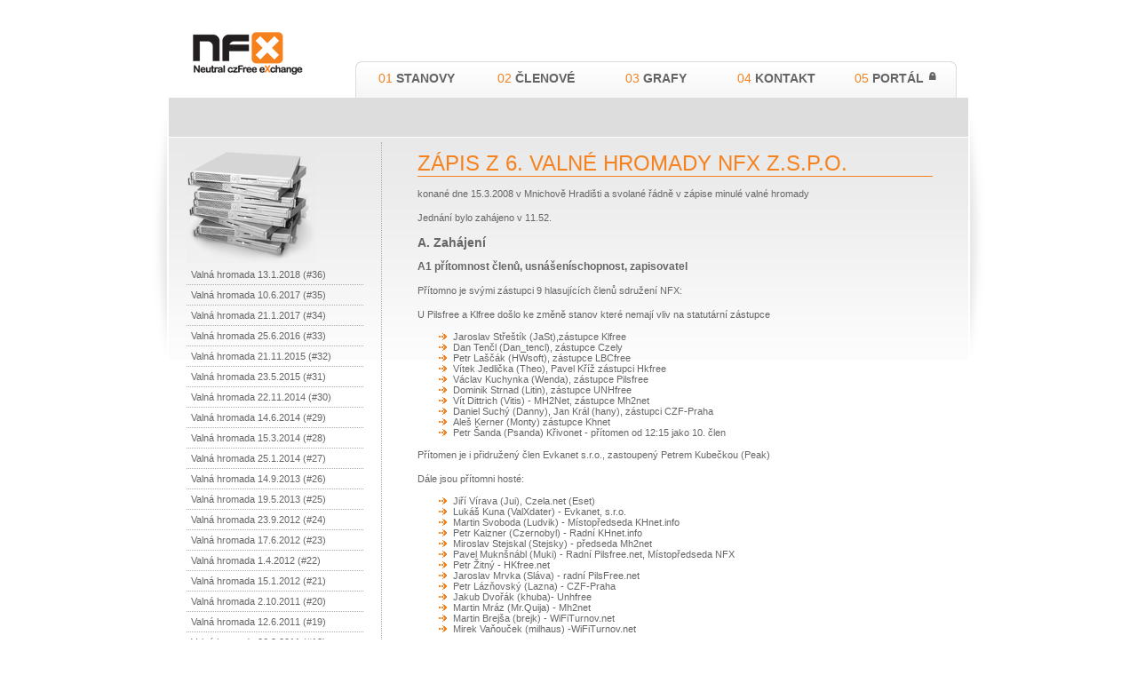

--- FILE ---
content_type: text/html; charset=UTF-8
request_url: https://www.nfx.cz/zapisy/6/
body_size: 19314
content:
<!DOCTYPE html PUBLIC "-//W3C//DTD XHTML 1.0 Strict//EN" "http://www.w3.org/TR/xhtml1/DTD/xhtml1-strict.dtd">
<html xmlns="http://www.w3.org/1999/xhtml" xml:lang="cs" lang="cs">
<head>
  <title>NFX - Neutral czFree eXchange</title>
  <meta http-equiv="Content-Type" content="text/html; charset=utf-8" />
  <meta http-equiv="cache-control" content="no-cache" />
  <meta name="author" content="Benes a Michl, info@b-m.cz" />
  <meta name="description" content="" />
  <meta name="keywords" content="NFX, czfree, neutral, ip, exchange, peering, freenet" />
  <meta name="robots" content="index,follow" />
  <meta http-equiv="content-language" content="cs" />
      <link rel="shortcut icon" href="/images/favicon.ico" type="image/x-icon" />
  <link rel="stylesheet" type="text/css" href="/css/main.css" />
</head>
  <body>
    <div id="page">
      <div id="top">
        <img id="shadow_left" src="/images/shadow_left.gif" alt="" />
        <img id="shadow_right" src="/images/shadow_right.gif" alt="" />          
        <a href="/"><img id="logo" src="/images/img_logo.gif" alt="" /></a>  
        <div id="main_menu">
          <div class="decor lt"></div><div class="decor rt"></div>
                    <a href="/stanovy/"><span class="number">01</span> Stanovy</a>
          <a href="/clenove/"><span class="number">02</span> Členové</a>
          <a href="/grafy/"><span class="number">03</span> Grafy</a>
          <a href="/kontakt/"><span class="number">04</span> Kontakt</a>
          <a href="/portal/"><span class="number">05</span> Portál <span style="vertical-align: top; font-size: 0.8em;">&#x1f512;</span></a><br />        <div class="bm"></div>  
        </div>
      </div>      
      <div id="search_line">
              </div>
      
      <div id="content">
                <div class="col1">
        <img src="/images/img_theme_stanovy.gif" alt="" /> 
          <div class="submenu">
                        <a href="/zapisy/36/">Valná hromada 13.1.2018 (#36)</a>
                        <a href="/zapisy/35/">Valná hromada 10.6.2017 (#35)</a>
                        <a href="/zapisy/34/">Valná hromada 21.1.2017 (#34)</a>
                        <a href="/zapisy/33/">Valná hromada 25.6.2016 (#33)</a>
                        <a href="/zapisy/32/">Valná hromada 21.11.2015 (#32)</a>
                        <a href="/zapisy/31/">Valná hromada 23.5.2015 (#31)</a>
                        <a href="/zapisy/30/">Valná hromada 22.11.2014 (#30)</a>
                        <a href="/zapisy/29/">Valná hromada 14.6.2014 (#29)</a>
                        <a href="/zapisy/28/">Valná hromada 15.3.2014 (#28)</a>
                        <a href="/zapisy/27/">Valná hromada 25.1.2014 (#27)</a>
                        <a href="/zapisy/26/">Valná hromada 14.9.2013 (#26)</a>
                        <a href="/zapisy/25/">Valná hromada 19.5.2013 (#25)</a>
                        <a href="/zapisy/24/">Valná hromada 23.9.2012 (#24)</a>
                        <a href="/zapisy/23/">Valná hromada 17.6.2012 (#23)</a>
                        <a href="/zapisy/22/">Valná hromada 1.4.2012 (#22)</a>
                        <a href="/zapisy/21/">Valná hromada 15.1.2012 (#21)</a>
                        <a href="/zapisy/20/">Valná hromada 2.10.2011 (#20)</a>
                        <a href="/zapisy/19/">Valná hromada 12.6.2011 (#19)</a>
                        <a href="/zapisy/18/">Valná hromada 26.3.2011 (#18)</a>
                        <a href="/zapisy/17/">Valná hromada 15.1.2011 (#17)</a>
                        <a href="/zapisy/16/">Valná hromada 18.9.2010 (#16)</a>
                        <a href="/zapisy/15/">Valná hromada 12.6.2010 (#15)</a>
                        <a href="/zapisy/14/">Valná hromada 27.3.2010 (#14)</a>
                        <a href="/zapisy/13/">Valná hromada 12.12.2009 (#13)</a>
                        <a href="/zapisy/12/">Valná hromada 6.9.2009 (#12)</a>
                        <a href="/zapisy/11/">Valná hromada 20.6.2009 (#11)</a>
                        <a href="/zapisy/10/">Valná hromada 4.4.2009 (#10)</a>
                        <a href="/zapisy/9/">Valná hromada 13.12.2008 (#9)</a>
                        <a href="/zapisy/8/">Valná hromada 13.9.2008 (#8)</a>
                        <a href="/zapisy/7/">Valná hromada 21.6.2008 (#7)</a>
                        <a href="#">&#8611;&nbsp;Valná hromada 15.3.2008 (#6)</a>
                        <a href="/zapisy/5/">Valná hromada 8.12.2007 (#5)</a>
                        <a href="/zapisy/4/">Valná hromada 15.9.2007 (#4)</a>
                        <a href="/zapisy/3/">Valná hromada 24.3.2007 (#3)</a>
                        <a href="/zapisy/2/">Valná hromada 13.1.2007 (#2)</a>
                        <a href="/zapisy/1/">Valná hromada 28.10.2006 (#1)</a>
                        <a href="/zapisy/0/">Ustavující schůze 23.9.2006 (#0)</a>
                      </div>  
        </div>
        
        <div class="col2">
        <h1>Zápis z 6. valné hromady NFX z.s.p.o.</h1>
<p>konané dne 15.3.2008 v Mnichově Hradišti 
a svolané řádně v zápise minulé valné hromady</p>
<p>Jednání bylo zahájeno v 11.52.</p>

<h2>A. Zahájení</h2> 
<h3>A1 přítomnost členů, usnášeníschopnost, zapisovatel</h3>

<p>Přítomno je svými zástupci 9 hlasujících členů sdružení NFX:</p>

<p>U Pilsfree a Klfree došlo ke změně stanov které nemají vliv na statutární 
zástupce</p>

<ul>
<li>Jaroslav Střeštík (JaSt),zástupce Klfree</li>
<li>Dan Tenčl (Dan_tencl), zástupce Czely</li>
<li>Petr Laščák (HWsoft), zástupce LBCfree</li>
<li>Vítek Jedlička (Theo), Pavel Kříž zástupci Hkfree</li>
<li>Václav Kuchynka (Wenda), zástupce Pilsfree</li>
<li>Dominik Strnad (Litin), zástupce UNHfree</li>
<li>Vít Dittrich (Vitis) - MH2Net, zástupce Mh2net</li>
<li>Daniel Suchý (Danny), Jan Král (hany), zástupci CZF-Praha</li>
<li>Aleš Kerner (Monty) zástupce Khnet</li>
<li>Petr Šanda (Psanda) Křivonet - přítomen od 12:15 jako 10. člen</li>
</ul>
<p>Přítomen je i přidružený člen Evkanet s.r.o., zastoupený Petrem Kubečkou (Peak)</p>

<p>Dále jsou přítomni hosté:</p>
<ul>
<li>Jiří Vírava (Jui), Czela.net (Eset)</li>
<li>Lukáš Kuna (ValXdater) - Evkanet, s.r.o.</li>
<li>Martin Svoboda (Ludvik) - Místopředseda KHnet.info</li>
<li>Petr Kaizner (Czernobyl) - Radní KHnet.info</li>
<li>Miroslav Stejskal (Stejsky) - předseda Mh2net</li>
<li>Pavel Muknšnábl (Muki) - Radní Pilsfree.net, Místopředseda NFX</li>
<li>Petr Žitný - HKfree.net</li>
<li>Jaroslav Mrvka (Sláva) - radní PilsFree.net</li>
<li>Petr Lázňovský (Lazna) - CZF-Praha</li>
<li>Jakub Dvořák (khuba)- Unhfree</li>
<li>Martin Mráz (Mr.Quija) - Mh2net</li>
<li>Martin Brejša (brejk) - WiFiTurnov.net</li>
<li>Mirek Vaňouček (milhaus) -WiFiTurnov.net</li>
</ul>

<p>Zapisovatelem je Petr Lázňovský (lazna)<p>

<p>9 Pro, 0 Proti, 0 Zdrželo se</p>

<h3>A2 odsouhlaseni programu</h3>

<p>Program byl zveřejněn na webových stránkách NFX. valná hromada schvaluje 
navržený program</p>

<p>9 Pro, 0 Proti, 0 Zdrželo se</p>

<p>Program :</p>
<ul>
<li>A. Zahájeni</li>
<li>B. Kontrola minulých úkolu</li>
<li>C. Přijetí nových členů</li>
<li>D. IPTV</li>
<li>E. VOIP</li>
<li>F. Zpráva o hospodaření za rok 2007</li>
<li>G. Software</li>
<li>H. Rack v Sitelu</li>
<li>J. CZFree.NET</li>
<li>M. Diskuse</li>
<li>N. Závěr</li>
</ul>

<p>12:13 byla vyhlášena obědová pauza</p>

<h3>B. kontrola minulých úkolu</h3>

<p>01/B1. Hromadný nákup NOD32 - Monty TRVÁ, Eset se rozhoduje, zda nám slevu dá. 
Sleva byla vyjednána, bude uplatněna jakmile se objevíme v registru 
neziskových organizací.</p>

<p>Počty požadovaných licencí per sdružení:</p>
<ul>
<li>Czf-Praha - 20</li>
<li>Lbcfree - 0</li>
<li>Křivonet - 0</li>
<li>Pilsfree - 0</li>
<li>Klfree - 0</li>
<li>Unhfree - 0</li>
<li>Czela - 50</li>
<li>Mh2net - 0</li>
</ul>

<p>Odkládá se na příští VH.</p>

<p>03/G - valná hromada svým členům doporučuje zavést czf4bfu - zavedl Czela.net, 
návod pro ostatní členy je na http://www.czela.net/wiki/index.php/CZF4BFU KDO 
DÁL ? pochvala KHnet.info, Mh2net a křivonet</p>

<p>04/E0 Valná hromada ukládá UNHfree dodat do deseti pracovních dní písemné 
oznámení o přistoupení do komise pro konektivitu - Litin</p>

<p>Splněno - VH konstatuje že Litin dodal.</p>

<p>04/G2 NACEVI server v Sitelu - zajistí Litin - projednáno, bod ukončen.</p>

<p>04/L Povinnosti každého člena</p>

<ul>
<li>má vlastní CZF doménu.: Nemají - Evkanet, Křivonet,</li>
<li>Má registrovaný reverzní záznamy CZF a .tld rozsahů: Nemají Evkanet, Křivonet, Lbcfree</li>
<li>Má překládané hraniční rozasahy BGP: Mají všichni</li>
<li>Udržuje kontakty a infomace v CZF ripe: Mají všichni</li>
<li>Udržuje v běhu Czf4bfu (neveřejně - rozsahy czfree): Nemají: Evkanet, Klfree, Pilsfree, Unhfree, Czf-praha, Hkfree</li>
<li>Má zpřístupněný BGP pro looking glass (MRLG): Nemají: Křivonet, Hkfree, Mh2net</li>
</ul>

<p>04/M2 Rozběhnout na webu prostor pro Společný software, například Debian - 
hwsoft - trvá</p>

</p>Vytvořit tématickou stránku ve Wiki, zpřístupnit pro Anonymous</p>

<p>05/C1 a) kompletace nutných podkladů k přihlášce b) zavedení jednotného 
členství ve stanovách. Všichni členové musí mít stejná práva, zejména právo 
volit a být volen do orgánů sdružení. - psanda</p>

<p><i>Splněno</i></p>

<p>05/D1 IPTV - podat žádost o licenci šíření převzatého vysílání - psanda V 
řešení</p>

<p>05/E1 podat žádost na ČTÚ o 100.000 telefonních čísel - jast, dan_tencl V 
řešení</p>

<p>05/E2 sepsat zakladni manual k instalaci/sprave Asterisku<p>

<p><i>Řeší Pilsfree - Sláva</i></p>

<p>05/E3 nainstalovat SIP server hwsoft, slava, jast, danny, vitisek, vitek, 
psanda</p>

<p><i>Když nebyl manuál....</i></p>

<p>05/E4 registrovat Enum po obdržení telefonnich čísel - dan_tencl<p>

<p><i>Podklady čekají na ČTU, řeší se</p></i>

<p><i>- zaplatit spravni poplatek - Dan</p></i>

<p>svoleni k provozu IPTV v sitich clenu pro Evkanet - vsichni clenove IPTV 
komise v povolenych lokalitach - textaci poresi Peak (admin at evkanet.net) 
Trvá<p>

<h2>C. Prijeti členů</h2>
<h3>C1 - Nebyla podána žádná příhláška</h3>
<h3>C2 - Žádost VŠE</h3>

<p>Subjekt musí dodat více informací, případně bude vyvolána schůzka</p>

<h2>D. IPTV</h2>
<p>Proběhlo sezení prac. skupiny, dále bude postupováno dle jejích závěrů.</p>

<h2>E. VOIP (Voice over Internet Protocol)</h2>
<p>Proběhlo sezení prac. skupiny.</p>

<h2>F. Zpráva o hospodaření 2007</h2>

<p>Své finance na bankovním účtu měla ke 31.12.2007 komise pro konektivitu a nfx jako celek.</p>

<p>Banka k 31.12.2007:</p>

<table>
<tr><td align="right">  92.334,29</td><td>finance NFX (bez financí komise a skupin)</td></tr>
<tr><td align="right"> 209.144,98</td><td>finance konektivity</td></tr>
<tr><td align="right">  10.000,00</td><td>finance khnetu předčasně uhrazené</td></tr>
<tr><td align="right"> ______________</td><td>&nbsp;</td></tr>
<tr><td align="right"> 311.479,27</td><td>stav bankovního účtu</td></tr>
</table>

<p>V části celého NFX byl rozpočet na rok 2007 sestaven jako vyrovnaný, a výsledek roku tomu odpovídá, je +11.459,99. Největším výdajem je úhrada služeb NIX.cz 283.240,-Kč. Členské příspěvky řádné včetně vstupních byly předepsaány ve výši 351.302,10Kč a byly celé splacené.</p> 

<p>Komise pro konektivitu hradila své výdaje (zahraniční konektivita) a servery v Sitelu a snažila se též o vyrovnané hospodaření. Komise hospodařila s přebytkem 209.144,98 Kč při celkových předepsaných a uhrazených členských příspěvcích asi 1,5 mil.Kč. Z přebytku byla rezervována částka 186.913  pro budoucí refundaci nákladů vynaložených Klfree spojených se členstvím v RIPE 2006-8.</p>

<TABLE>
<TR ALIGN=LEFT><TD>&nbsp;</TD><TD>&nbsp;</TD><TD ALIGN=CENTER><B>komise pro</B></TD><TD ALIGN=CENTER><B>NFX</B></TD></TR>
<TR ALIGN=LEFT><TD><B>ROZVAHA</B></TD><TD ALIGN=CENTER><B>celé NFX</B></TD><TD ALIGN=CENTER><B>konektivitu</B></TD><TD ALIGN=CENTER><B>bez komise</B></TD></TR>
<TR ALIGN=LEFT><TD>&nbsp;</TD><TD>&nbsp;</TD><TD>&nbsp;</TD><TD>&nbsp;</TD></TR>
<TR ALIGN=LEFT><TD>Bankovní účet</TD><TD ALIGN=RIGHT>311 479,27</TD><TD ALIGN=RIGHT>209 144,98</TD><TD ALIGN=RIGHT>102 334,29</TD></TR>
<TR ALIGN=LEFT><TD>switch Huauwei po odpisech</TD><TD ALIGN=RIGHT>44 117,00</TD><TD>&nbsp;</TD><TD ALIGN=RIGHT>44 117,00</TD></TR>
<TR ALIGN=LEFT><TD>předčasný členský příspěvek khnet</TD><TD ALIGN=RIGHT>-10 000,00</TD><TD>&nbsp;</TD><TD ALIGN=RIGHT>-10 000,00</TD></TR>
<TR ALIGN=LEFT><TD>výsledek 2006 (<0 = přebytek)</TD><TD ALIGN=RIGHT>-124 991,30</TD><TD ALIGN=RIGHT>0,00</TD><TD ALIGN=RIGHT>-124 991,30</TD></TR>
<TR ALIGN=LEFT><TD>výsledek 2007 (<0 = přebytek)</TD><TD ALIGN=RIGHT>-220 604,97</TD><TD ALIGN=RIGHT>-209 144,98</TD><TD ALIGN=RIGHT>-11 459,99</TD></TR>
<TR ALIGN=LEFT><TD>&nbsp;</TD><TD>&nbsp;</TD><TD>&nbsp;</TD><TD>&nbsp;</TD></TR>
<TR ALIGN=LEFT><TD>aktiva + pasiva=0</TD><TD ALIGN=RIGHT>0,00</TD><TD ALIGN=RIGHT>0,00</TD><TD ALIGN=RIGHT>-0,00</TD></TR>
<TR ALIGN=LEFT><TD>&nbsp;</TD><TD>&nbsp;</TD><TD>&nbsp;</TD><TD>&nbsp;</TD></TR>
<TR ALIGN=LEFT><TD>&nbsp;</TD><TD>&nbsp;</TD><TD>&nbsp;</TD><TD>&nbsp;</TD></TR>
<TR ALIGN=LEFT><TD>&nbsp;</TD><TD>&nbsp;</TD><TD ALIGN=CENTER><B>komise pro</B></TD><TD ALIGN=CENTER><B>NFX</B></TD></TR>
<TR ALIGN=LEFT><TD><B>VÝSLEDOVKA</B></TD><TD ALIGN=CENTER><B>celé NFX</B></TD><TD ALIGN=CENTER><B>konektivitu</B></TD><TD ALIGN=CENTER><B>bez komise</B></TD></TR>
<TR ALIGN=LEFT><TD>&nbsp;</TD><TD>&nbsp;</TD><TD>&nbsp;</TD><TD>&nbsp;</TD></TR>
<TR ALIGN=LEFT><TD>server a router</TD><TD ALIGN=RIGHT>-70 510,00</TD><TD ALIGN=RIGHT>-70 510,00</TD><TD>&nbsp;</TD></TR>
<TR ALIGN=LEFT><TD>Konektivita Telia</TD><TD ALIGN=RIGHT>-1 214 014,02</TD><TD ALIGN=RIGHT>-1 214 014,02</TD><TD>&nbsp;</TD></TR>
<TR ALIGN=LEFT><TD>Konektivita NIX</TD><TD ALIGN=RIGHT>-283 240,00</TD><TD>&nbsp;</TD><TD ALIGN=RIGHT>-283 240,00</TD></TR>
<TR ALIGN=LEFT><TD>služby běžné</TD><TD ALIGN=RIGHT>-32 391,10</TD><TD>&nbsp;</TD><TD ALIGN=RIGHT>-32 391,10</TD></TR>
<TR ALIGN=LEFT><TD>bankovní poplatky</TD><TD ALIGN=RIGHT>-2 405,00</TD><TD>&nbsp;</TD><TD ALIGN=RIGHT>-2 405,00</TD></TR>
<TR ALIGN=LEFT><TD>odpis switche</TD><TD ALIGN=RIGHT>-22 058,00</TD><TD>&nbsp;</TD><TD ALIGN=RIGHT>-22 058,00</TD></TR>
<TR ALIGN=LEFT><TD>úroky</TD><TD ALIGN=RIGHT>251,99</TD><TD>&nbsp;</TD><TD ALIGN=RIGHT>251,99</TD></TR>
<TR ALIGN=LEFT><TD>členské příspěvky</TD><TD ALIGN=RIGHT>1 844 971,10</TD><TD ALIGN=RIGHT>1 493 669,00</TD><TD ALIGN=RIGHT>351 302,10</TD></TR>
<TR ALIGN=LEFT><TD>&nbsp;</TD><TD>&nbsp;</TD><TD>&nbsp;</TD><TD>&nbsp;</TD></TR>
<TR ALIGN=LEFT><TD>výsledek 2007</TD><TD ALIGN=RIGHT>220 604,97</TD><TD ALIGN=RIGHT>209 144,98</TD><TD ALIGN=RIGHT>11 459,99</TD></TR>
</TABLE>

<p>
Pro rok 2008 vyrovnanost hospodaření nenastane, budou se tvořit trvalé přebytky jak v komisi pro konektivitu (spoření pro hardware, který zvládne vyšší toky dat), tak i v celém NFX (napříkla pro možný vznik jiného přípojného místa). Své členské příspěvky vybírají v roce 2008 dle svého uvážení též pracovní skupiny.
</p>
<p>
Valná hromada schvaluje předloženou zprávu
</p>

<h2>G. Software</h2>

<p>G Společný vývoj softwarových prostředků - vyřeší technická komise (hwsoft). - 
Odloženo</p>

<h2>H. Rackový prostor pro členy v Sitelu</h2>

<p>Členská sdružení nemájí právo na U prostoru (včetně Křivonetu), ale členové si 
mohou ustavit společnou pracovní skupinu za účelem pronájmu prostoru jinde. 
Členi mají právo si na Gaie hostovat mailserver a DNS.</p>

<p><i>8 PRO, 2 PROTI, 0 ZDRŽEL</i></p>

<p>Úkoly:</p>

<p>ke všem serverům, které se budou umísťovat do racku je třeba mít poličku</p>

<h2>J. CZFree.NET</h2>

<p>HWsoft přednesl žádost jménem rady CZF, aby NFX technicky zajistila provoz 
domény czfree.net včetně fóra.</p>

<p>v současné době fórum běží na nevyhovujícím HW. valná hromada souhlasí se 
zajištěním tech. provozu a ukládá tech. skupině aby připravila virtuální stroj 
VH ukládá HWsoftovi připravit specifikaci a Litinovi koupit server do 20000,-kč</p>

<h2>N. Závěr</h2>

<p>Příští valná hromada se bude konat dne 21.6. od 11:13 hodin v Unhošti</p>

<p>Zapsal: Petr Lázňovský - lazna</p>

<p>Podpisem svého zástupce dokládají svůj souhlas se zápisem tato sdružení:</p>

<ul>
<li>JaSt,zástupce Klfree</li>
<li>Dan_tencl, zástupce Czela.net</li>
<li>Hwsoft, zástupce LBCfree</li>
<li>Vitek, zástupce Hkfree</li>
<li>Wenda, zástupce Pilsfree</li>
<li>Litin, zástupce Unhfree</li>
<li>Stejsky, zástupce Mh2net</li>
<li>Danny a hany, zástupci CZF-Praha</li>
<li>monty, zástupce Khnet</li>
<li>psanda, zastupce Křivonet</li>
<li>Peak, zastupce Evkanet s.r.o.</li>
</ul>

<p>Jednání skončeno v 22:46 hod.</p>

<hr />

<p>Počet členů NFX k dnešnímu dni je</p>

<table>
<tr><td>Czela</td><td align="right">961</td></tr>
<tr><td>Pilsfree</td><td align="right">6204</td></tr>
<tr><td>UNHfree</td><td align="right">900</td></tr>
<tr><td>KLFree</td><td align="right">4587</td></tr>
<tr><td>HKfree</td><td align="right">2310</td></tr>
<tr><td>LBCfree</td><td align="right">350</td></tr>
<tr><td>KHnet</td><td align="right">1603</td></tr>
<tr><td>mh2net</td><td align="right">575</td></tr>
<tr><td>Evka</td><td align="right">2002</td></tr>
<tr><td>CZF Praha</td><td align="right">350</td></tr>
<tr><td><b>Celkem</b></td><td align="right"><b>19842</b></td></tr>
</table>        </div>
        <div class="bm"></div>
      </div>
      
      <div id="footer">
        <span class="date"><img src="/images/icon_time.gif" alt="" /> Dnes je pondělí 19.ledna 2026 19:44, vaše IP je 3.147.62.228</span>        
      </div>      
      <div id="copyright">
        <div class="logo"><img src="/images/img_logo_footer.gif" alt="" /></div>  
        <div class="text">
                    <a href="/stanovy/">Stanovy</a>&nbsp;&nbsp;&nbsp;|&nbsp;&nbsp;&nbsp;
          <a href="/clenove/">Členové</a>&nbsp;&nbsp;&nbsp;|&nbsp;&nbsp;&nbsp;
          <a href="/grafy/">Grafy</a>&nbsp;&nbsp;&nbsp;|&nbsp;&nbsp;&nbsp;  
          <a href="/kontakt/">Kontakt</a>&nbsp;&nbsp;&nbsp;|&nbsp;&nbsp;&nbsp;  
          <a href="/portal/">Portál &#x1f512;</a>&nbsp;&nbsp;&nbsp;|&nbsp;&nbsp;&nbsp; 
                    <a href="/wiki/">Wiki &#x1f512;</a><br />
          © 2007-2026 NFX.cz | Scripty <a class="gray" href="http://www.muki.cz">&bdquo;Muki&ldquo;</a> &amp; <a class="gray" href="https://danysek.cz">Danny</a> | Design by B&amp;M - <a class="gray" href="http://www.benes-michl.cz">Benes&amp;Michl</a>
                     </div>
      </div>                
    </div> 
  </body>
</html>
  


--- FILE ---
content_type: text/css
request_url: https://www.nfx.cz/css/main.css
body_size: 4465
content:
/* Created by B&M - Benes&Michl - www.benes-michl.cz */

body {
  font-family: tahoma, arial, sans-serif;
  font-size: 11px;
  color: #666666;
  margin: 0px; padding: 0px; 
  text-align: center;
  background-color: #FFF;
}

ul {  list-style-image: url('../images/bullet_arrow.gif');}
li { padding: 0px 0px 0px 0px;}

a{text-decoration: none; color:#F5811E;}
a:hover{text-decoration: underline;}
a img{border: none;}

h1{ color:#F5821E;  font-weight: normal; font-size: 24px; border-bottom: 1px solid #F5821E; margin: 0px; padding: 0px; text-transform: uppercase;}
h2{font-size: 14px;}
h3{font-size: 12px;}

/* ------------ LAYOUT ------------ */
#page{
  display: block;
  width: 900px;
  margin: auto;
  text-align: left;
}
#top{
  display: block;
  height: 110px;
  position: relative;
}
#shadow_left{
  position: absolute;
  left: -19px;
  top: 130px;
}
#shadow_right{
  position: absolute;
  right: -19px;
  top: 130px;
}  

#logo{
  position: absolute;
  top:35px;
  left:25px;
}
#main_menu{
  background: url('../images/bg_main_menu.gif') repeat-x left top;
  border:1px solid #DDDDDD;
  width: 675px;
  text-align: center;
  position: absolute;
  left:210px;
  top:69px;
}
#main_menu a{
  display: block;
  width: 135px;
  height: 30px;
  font-size: 14px;
  color: #656565;
  text-transform: uppercase;
  font-weight: bold;
  float: left;
  padding-top: 10px;
}
#main_menu a:hover, #main_menu a.active{text-decoration: none; color:#000000; background-color: #DDDDDD;}
#main_menu a .number{
  font-family: arial;
  font-weight: normal;
  color: #F5821F;
}
#search_line{
  display: block;
  height: 44px;
  background-color: #DDDDDD;
  color:#737373;
}
.search{
  position: relative;
  top:10px;
  left: 50px;
}
.search .input{
  height: 13px;
  border: 2px inset;
  color:#737373;
  font-size: 10px;
  width: 125px;
  position: relative;
  margin: 0px 5px 0px 5px;
}
.search .submit{position: relative; top: 2px;}

.righttext{
  text-align: right;
}

#footer{
  display: block;
  height: 34px;
  background: url('../images/bg_footer.gif') repeat-x left top;
  margin-top: 20px;
}
#footer .date{
  color: #AFAFAF;
  position: relative;
  top:10px;
  left: 20px;
}
#footer .date img{
  margin-right: 5px;
}
#copyright{display: block; margin-top: 10px;}
#copyright .logo{
  display: block;
  height: 35px;
  width: 115px;
  float: left;
  border-right: 6px solid #EDEDED;
  text-align: center;
}
#copyright .text{
  display: block;
  height: 35px;
  width: 600px;
  float: left;
  padding-left: 15px;
  color: #898989;
}
#copyright .text a{ color: #F5811E; line-height: 18px;}
#copyright .text a.gray{ color: #A2A2A2;  text-decoration: underline;}
#copyright .text a.gray:hover{ text-decoration: none;}

/* ------------ CONTENT ------------ */
#content{
  display: block;
  background: url('../images/bg_content.gif') repeat-x left top;
  margin-top: 1px;
  padding: 0px;
  position: relative;
  width: 900px;
  _height:250px;
  min-height:250px;
  text-align: justify;

}
#content.home{
  width: 850px;
  padding: 25px;
  position: relative;
  text-align: justify;
}

#content.home p{
  width: 400px;
}
#content .title{
  color:#000000;
  font-size: 36px;
  text-transform: uppercase;
  line-height: 30px;
}

.orange{
  color: #F5821E;
}
#content .pc{
  position: absolute;
  right: 40px;
  top: -15px;
}

#content .col1, #content .col2{
  display: block;
  width: 199px;
  float: left;
  padding: 10px 20px; 
  border-right: 1px dotted #AEAEAE;
  margin: 5px 0px; 
  position: relative;
}
#content .col2{
  width: 580px;
  border: none;
  padding: 10px 40px;
}

#content .col2 p{
  line-height: 16px;
}

.submenu a {
  display: block;
  position:relative;
  color: #666666;
  padding: 5px 5px;
  border-bottom: 1px dotted #AEAEAE;
}


/* ------------ DECOR ------------ */
.decor{
  display: block;
  width: 6px; height: 6px;
  position: absolute;

}
.lt{left:-1px; top:-1px; background: url('../images/decor_lt.gif') repeat-x left top;}
.rt{right:-1px; top:-1px; background: url('../images/decor_rt.gif') repeat-x left top;}

/* ------------ OTHER ------------ */
.bm{clear: both;}


#graffiltr {
  border: 1px dotted gray;
  padding: 3px;
  line-height: 25px;
}

#graffiltr input {
  font-size: 10px;
}

li.clen_smazany {
    color: #9b9b9b;
}

li.clen_smazany a {
    color: #F5b47F;
}

li.clen_pridruzeny a {
    color: #F3B47D;
}

